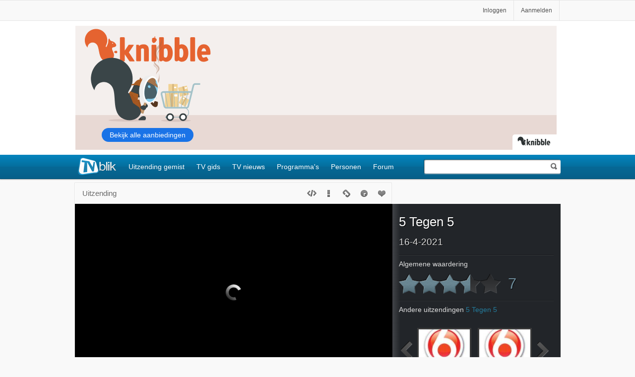

--- FILE ---
content_type: text/javascript
request_url: https://embed.kijk.nl/_next/static/bdNW_KoRLmwT7O-GE1nMH/_buildManifest.js
body_size: 425
content:
self.__BUILD_MANIFEST=function(e){return{__rewrites:{beforeFiles:[],afterFiles:[{source:"/video/:videoIds",destination:"/?video=:videoIds"},{source:"/episode/:seriesSlug",destination:"/?series=:seriesSlug"}],fallback:[]},"/":[e,"static/chunks/pages/index-f60f816d3d917d50.js"],"/_error":["static/chunks/pages/_error-725f9749198738d7.js"],"/whitelist/[secret]":[e,"static/chunks/pages/whitelist/[secret]-b0cbac85a7e70940.js"],sortedPages:["/","/_app","/_error","/whitelist/[secret]"]}}("static/chunks/140-29c68c19636f270b.js"),self.__BUILD_MANIFEST_CB&&self.__BUILD_MANIFEST_CB();